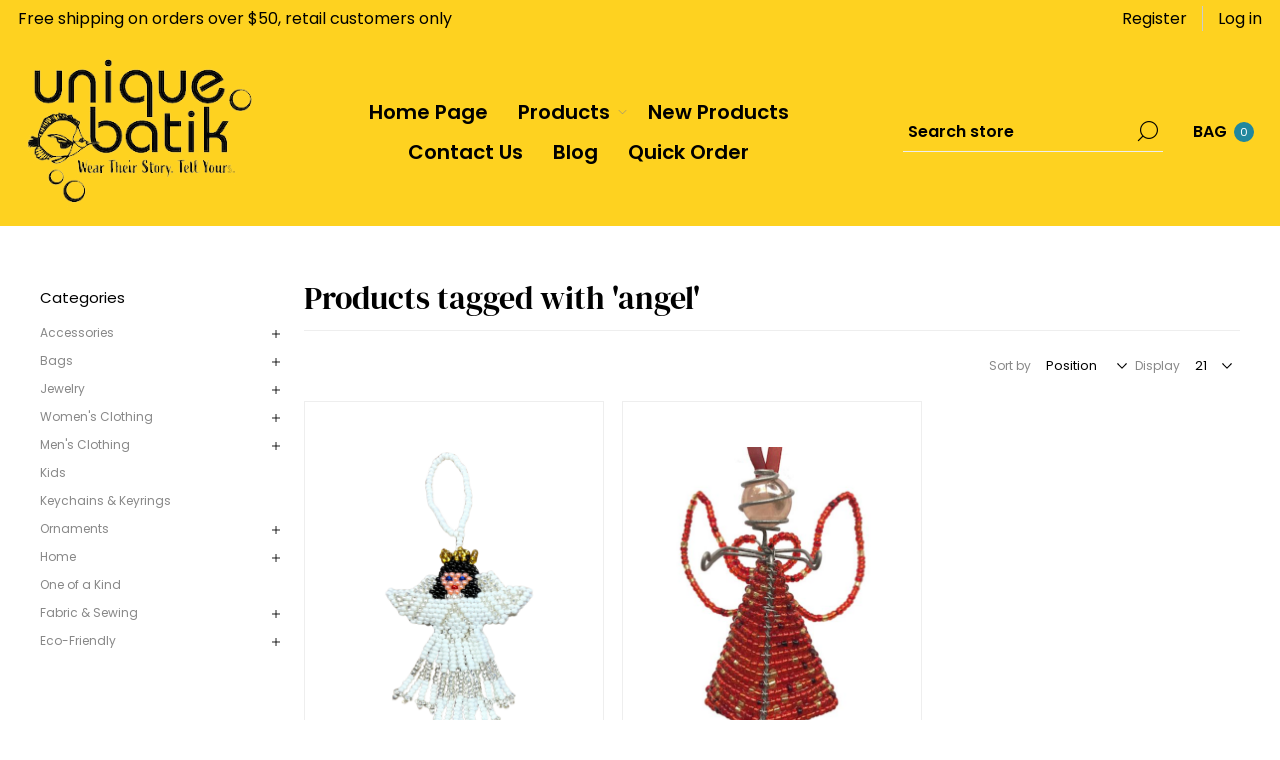

--- FILE ---
content_type: text/html; charset=utf-8
request_url: https://uniquebatik.com/angel-2
body_size: 10005
content:
<!DOCTYPE html><html lang="en" dir="ltr" class="html-product-tag-page"><head><title>Unique Batik. Products tagged with &#x27;angel&#x27;</title><meta charset="UTF-8"><meta name="description" content="Fair Trade, Eco Friendly, Hand Made, hand Woven, fairly traded jewelry, fair trade jewelry, Batik, Clothing, fairly traded Accessories, fairly traded Bags, fairly traded handbags,"><meta name="keywords" content="Fair Trade,Eco Friendly,Hand Made,hand Woven,fairly traded jewelry,fair trade jewelry,Batik,Clothing,fairly traded Accessories,fairly traded Bags,fairly traded handbags"><meta name="generator" content="nopCommerce"><meta name="viewport" content="width=device-width, initial-scale=1.0, minimum-scale=1.0, maximum-scale=2.0"><link rel="preload" as="font" href="/Themes/Voyage/Content/fonts/voyage.woff" crossorigin><link rel="stylesheet" href="/css/_1sccukw3ljf4c2eoz_bta.styles_uniquebatik.css?v=mDs4XcqkCZ5IALO4VYVQo27oI_0"><script async src="https://www.googletagmanager.com/gtag/js?id=G-FWE9MMPD8Q" type="e68ae05a231307028d873d34-text/javascript"></script><script type="e68ae05a231307028d873d34-text/javascript">function gtag(){dataLayer.push(arguments)}window.dataLayer=window.dataLayer||[];gtag("js",new Date);gtag("config","G-FWE9MMPD8Q")</script><link rel="canonical" href="https://uniquebatik.com/angel-2"><body class="products-by-tag-page-body not-logged-in"><noscript><iframe src="https://www.googletagmanager.com/ns.html?id=GTM-PHJBSXC" height="0" width="0" style="display:none;visibility:hidden"></iframe></noscript><input name="__RequestVerificationToken" type="hidden" value="CfDJ8OVxvySXd-9OihXDfNbGeJSjpaL-o-Wv4XUEfjGI9QVsQBO7BhfmS7GXrws79dIlEdFwA5W_y60d8ShRB4dvuks-zUgAQFYAtBa1MTukRzHtmAmtDbrzZZ7HToT_gYX9gOmFlqWXBUJDjPGMoEiMSd8"><div class="ajax-loading-block-window" style="display:none"></div><div id="dialog-notifications-success" title="Notification" style="display:none"></div><div id="dialog-notifications-error" title="Error" style="display:none"></div><div id="dialog-notifications-warning" title="Warning" style="display:none"></div><div id="bar-notification" class="bar-notification-container" data-close="Close"></div><div class="master-wrapper-page three-products"><div class="header"><div class="header-upper"><div class="header-text-wrapper middle"><span>Free shipping on orders over $50, retail customers only</span></div><div class="header-text-wrapper middle"><div class="topic-block"><div class="wrapper"><div class="topic-block-body"></div></div></div></div><div class="header-links-wrapper last"><div class="header-links nav-panel"><div class="close-button close-links"><span>Close</span></div><ul><li><a href="/register?returnUrl=%2Fangel-2" class="ico-register">Register</a><li><a href="/login?returnUrl=%2Fangel-2" class="ico-login">Log in</a><li class="hidden"><a href="/cart" class="ico-cart"> <span class="cart-label">MY BAG</span> </a></ul></div></div></div><div class="header-lower"><div class="header-logo desktop"><a href="/" class="logo"> <img alt="Unique Batik" src="https://uniquebatik.com/images/thumbs/0026827_logo_2.png"></a></div><div class="header-menu nav-panel"><div class="close-button close-menu"><span>Close</span></div><ul class="mega-menu" data-isrtlenabled="false" data-enableclickfordropdown="false"><li><a href="/" title="Home Page"><span> Home Page</span></a><li class="has-sublist with-dropdown-in-grid"><span class="with-subcategories single-item-categories labelfornextplusbutton">Products</span><div class="dropdown categories fullWidth boxes-4"><div class="row-wrapper"><div class="row"><div class="box"><div class="picture-title-wrap"><div class="title"><a href="/fair-trade-accessories" title="Accessories"><span>Accessories</span></a></div><div class="picture"><a href="/fair-trade-accessories" aria-label="Show products in category Accessories"> <img class="lazy" alt="Picture for category Accessories" src="[data-uri]" data-original="https://uniquebatik.com/images/thumbs/0040395_accessories_290.png"> </a></div></div><ul class="subcategories"><li class="subcategory-item"><a href="/fair-trade-accessories-headgear" title="Headgear"><span>Headgear</span></a><li class="subcategory-item"><a href="/fair-trade-accessories-scarves" title="Scarves"><span>Scarves</span></a><li class="subcategory-item"><a href="/fair-trade-accessories-belts-and-sashes" title="Belts &amp; Sashes"><span>Belts &amp; Sashes</span></a><li class="subcategory-item"><a href="/unique-batik-fair-trade-fun-accessories-helpful-holders" title="Chains &amp; Holders"><span>Chains &amp; Holders</span></a><li class="subcategory-item"><a href="/fair-trade-accessories-footwear" title="Footwear"><span>Footwear</span></a><li class="subcategory-item"><a href="/fair-trade-accessories-pet-products" title="Pet Products"><span>Pet Products</span></a></ul></div><div class="box"><div class="picture-title-wrap"><div class="title"><a href="/fair-trade-bags" title="Bags"><span>Bags</span></a></div><div class="picture"><a href="/fair-trade-bags" aria-label="Show products in category Bags"> <img class="lazy" alt="Picture for category Bags" src="[data-uri]" data-original="https://uniquebatik.com/images/thumbs/0041146_bags_290.png"> </a></div></div><ul class="subcategories"><li class="subcategory-item"><a href="/fair-trade-secret-size-bags-1" title="Secret Size Bags"><span>Secret Size Bags</span></a><li class="subcategory-item"><a href="/fair-trade-small-medium-bags" title="Small/Medium Bags"><span>Small/Medium Bags</span></a><li class="subcategory-item"><a href="/fair-trade-big-bags" title="Big Bags"><span>Big Bags</span></a><li class="subcategory-item"><a href="/fair-trade-bags-woven-plastic-baskets" title="Baskets"><span>Baskets</span></a></ul></div><div class="box"><div class="picture-title-wrap"><div class="title"><a href="/fair-trade-jewelry" title="Jewelry"><span>Jewelry</span></a></div><div class="picture"><a href="/fair-trade-jewelry" aria-label="Show products in category Jewelry"> <img class="lazy" alt="Picture for category Jewelry" src="[data-uri]" data-original="https://uniquebatik.com/images/thumbs/0041142_jewelry_290.png"> </a></div></div><ul class="subcategories"><li class="subcategory-item"><a href="/fair-trade-jewelry-bracelets" title="Bracelets"><span>Bracelets</span></a><li class="subcategory-item"><a href="/fair-trade-jewelry-earrings" title="Earrings"><span>Earrings</span></a><li class="subcategory-item"><a href="/fair-trade-jewelry-necklaces" title="Necklaces"><span>Necklaces</span></a><li class="subcategory-item"><a href="/fair-trade-jewelry-rings" title="Rings"><span>Rings</span></a><li class="subcategory-item"><a href="/fair-trade-jewelry-anklets" title="Anklets"><span>Anklets</span></a><li class="subcategory-item"><a href="/fair-trade-jewelry-pins" title="Pins"><span>Pins</span></a></ul></div><div class="box"><div class="picture-title-wrap"><div class="title"><a href="/fair-trade-womens-clothing" title="Women's Clothing"><span>Women&#x27;s Clothing</span></a></div><div class="picture"><a href="/fair-trade-womens-clothing" aria-label="Show products in category Women's Clothing"> <img class="lazy" alt="Picture for category Women's Clothing" src="[data-uri]" data-original="https://uniquebatik.com/images/thumbs/0041150_womens-clothing_290.jpeg"> </a></div></div><ul class="subcategories"><li class="subcategory-item"><a href="/unique-batik-fair-trade-womens-clothing-tops" title="Tops"><span>Tops</span></a><li class="subcategory-item"><a href="/fair-trade-womens-clothing-bottoms" title="Bottoms"><span>Bottoms</span></a><li class="subcategory-item"><a href="/fair-trade-dresses-and-overalls" title="Dresses &amp; Overalls"><span>Dresses &amp; Overalls</span></a></ul></div></div><div class="row"><div class="box"><div class="picture-title-wrap"><div class="title"><a href="/fair-trade-mens-clothing" title="Men's Clothing"><span>Men&#x27;s Clothing</span></a></div><div class="picture"><a href="/fair-trade-mens-clothing" aria-label="Show products in category Men's Clothing"> <img class="lazy" alt="Picture for category Men's Clothing" src="[data-uri]" data-original="https://uniquebatik.com/images/thumbs/0041149_mens-clothing_290.jpeg"> </a></div></div><ul class="subcategories"><li class="subcategory-item"><a href="/fair-trade-mens-clothing-tops" title="Tops"><span>Tops</span></a><li class="subcategory-item"><a href="/fair-trade-mens-clothing-bottoms" title="Bottoms"><span>Bottoms</span></a></ul></div><div class="box"><div class="picture-title-wrap"><div class="title"><a href="/fair-trade-kids" title="Kids"><span>Kids</span></a></div><div class="picture"><a href="/fair-trade-kids" aria-label="Show products in category Kids"> <img class="lazy" alt="Picture for category Kids" src="[data-uri]" data-original="https://uniquebatik.com/images/thumbs/0041148_kids_290.jpeg"> </a></div></div></div><div class="box"><div class="picture-title-wrap"><div class="title"><a href="/keychains-and-keyrings" title="Keychains &amp; Keyrings"><span>Keychains &amp; Keyrings</span></a></div><div class="picture"><a href="/keychains-and-keyrings" aria-label="Show products in category Keychains &amp; Keyrings"> <img class="lazy" alt="Picture for category Keychains &amp; Keyrings" src="[data-uri]" data-original="https://uniquebatik.com/images/thumbs/0041144_keychains-keyrings_290.jpeg"> </a></div></div></div><div class="box"><div class="picture-title-wrap"><div class="title"><a href="/fair-trade-ornaments" title="Ornaments"><span>Ornaments</span></a></div><div class="picture"><a href="/fair-trade-ornaments" aria-label="Show products in category Ornaments"> <img class="lazy" alt="Picture for category Ornaments" src="[data-uri]" data-original="https://uniquebatik.com/images/thumbs/0041143_ornaments_290.png"> </a></div></div><ul class="subcategories"><li class="subcategory-item"><a href="/backpack-decorations" title="Bag Decorations"><span>Bag Decorations</span></a><li class="subcategory-item"><a href="/everyday-decorations" title="Everyday Decorations"><span>Everyday Decorations</span></a><li class="subcategory-item"><a href="/holiday-ornaments" title="Holiday Ornaments"><span>Holiday Ornaments</span></a></ul></div></div><div class="row"><div class="box"><div class="picture-title-wrap"><div class="title"><a href="/fair-trade-home-collection" title="Home"><span>Home</span></a></div><div class="picture"><a href="/fair-trade-home-collection" aria-label="Show products in category Home"> <img class="lazy" alt="Picture for category Home" src="[data-uri]" data-original="https://uniquebatik.com/images/thumbs/0041145_home_290.jpeg"> </a></div></div><ul class="subcategories"><li class="subcategory-item"><a href="/fair-trade-home-decor" title="Decor"><span>Decor</span></a><li class="subcategory-item"><a href="/fair-trade-home-kitchen-and-table" title="Kitchen &amp; Table"><span>Kitchen &amp; Table</span></a><li class="subcategory-item"><a href="/home-fun-stuff" title="Fun Stuff"><span>Fun Stuff</span></a></ul></div><div class="box"><div class="picture-title-wrap"><div class="title"><a href="/fair-trade-one-of-a-kind-items" title="One of a Kind"><span>One of a Kind</span></a></div><div class="picture"><a href="/fair-trade-one-of-a-kind-items" aria-label="Show products in category One of a Kind"> <img class="lazy" alt="Picture for category One of a Kind" src="[data-uri]" data-original="https://uniquebatik.com/images/thumbs/0041147_one-of-a-kind_290.jpeg"> </a></div></div></div><div class="box"><div class="picture-title-wrap"><div class="title"><a href="/fair-trade-fabric-and-sewing" title="Fabric &amp; Sewing"><span>Fabric &amp; Sewing</span></a></div><div class="picture"><a href="/fair-trade-fabric-and-sewing" aria-label="Show products in category Fabric &amp; Sewing"> <img class="lazy" alt="Picture for category Fabric &amp; Sewing" src="[data-uri]" data-original="https://uniquebatik.com/images/thumbs/0040907_fabric-sewing_290.png"> </a></div></div><ul class="subcategories"><li class="subcategory-item"><a href="/fair-trade-do-it-yourself-buttons" title="Buttons"><span>Buttons</span></a><li class="subcategory-item"><a href="/fair-trade-do-it-yourself-fabric" title="Fabric"><span>Fabric</span></a></ul></div><div class="empty-box"></div></div></div></div><li><a href="/newproducts" title="New Products"><span> New Products</span></a><li><a href="/contactus" title="Contact Us"><span> Contact Us</span></a><li><a href="/blog" title="Blog"><span> Blog</span></a><li class="quickorder-icon"><a href="/quickorder" title="Quick Order"><span> Quick Order</span></a></ul><div class="menu-title"><span>Menu</span></div><ul class="mega-menu-responsive"><li><a href="/" title="Home Page"><span> Home Page</span></a><li class="has-sublist"><span class="with-subcategories single-item-categories labelfornextplusbutton">Products</span><div class="plus-button"></div><div class="sublist-wrap"><ul class="sublist"><li class="back-button"><span>Back</span><li class="has-sublist"><a href="/fair-trade-accessories" title="Accessories" class="with-subcategories"><span>Accessories</span></a><div class="plus-button"></div><div class="sublist-wrap"><ul class="sublist"><li class="back-button"><span>Back</span><li class="has-sublist"><a href="/fair-trade-accessories-headgear" title="Headgear" class="with-subcategories"><span>Headgear</span></a><div class="plus-button"></div><div class="sublist-wrap"><ul class="sublist"><li class="back-button"><span>Back</span><li><a class="lastLevelCategory" href="/fair-trade-headgear-hair-accessories" title="Hair Accessories"><span>Hair Accessories</span></a><li><a class="lastLevelCategory" href="/fair-trade-accessories-headgear-hats" title="Hats"><span>Hats</span></a><li><a class="lastLevelCategory" href="/fair-trade-headgear-headwraps" title="Headwraps"><span>Headwraps</span></a></ul></div><li><a class="lastLevelCategory" href="/fair-trade-accessories-scarves" title="Scarves"><span>Scarves</span></a><li><a class="lastLevelCategory" href="/fair-trade-accessories-belts-and-sashes" title="Belts &amp; Sashes"><span>Belts &amp; Sashes</span></a><li><a class="lastLevelCategory" href="/unique-batik-fair-trade-fun-accessories-helpful-holders" title="Chains &amp; Holders"><span>Chains &amp; Holders</span></a><li><a class="lastLevelCategory" href="/fair-trade-accessories-footwear" title="Footwear"><span>Footwear</span></a><li><a class="lastLevelCategory" href="/fair-trade-accessories-pet-products" title="Pet Products"><span>Pet Products</span></a></ul></div><li class="has-sublist"><a href="/fair-trade-bags" title="Bags" class="with-subcategories"><span>Bags</span></a><div class="plus-button"></div><div class="sublist-wrap"><ul class="sublist"><li class="back-button"><span>Back</span><li class="has-sublist"><a href="/fair-trade-secret-size-bags-1" title="Secret Size Bags" class="with-subcategories"><span>Secret Size Bags</span></a><div class="plus-button"></div><div class="sublist-wrap"><ul class="sublist"><li class="back-button"><span>Back</span><li><a class="lastLevelCategory" href="/fair-trade-secret-size-bags-beaded" title="Beaded Bags"><span>Beaded Bags</span></a><li><a class="lastLevelCategory" href="/fair-trade-secret-size-bags-coin-purses" title="Coin Purses"><span>Coin Purses</span></a><li><a class="lastLevelCategory" href="/gift-bags" title="Gift Bags"><span>Gift Bags</span></a><li><a class="lastLevelCategory" href="/fair-trade-secret-size-bags-leather" title="Leather"><span>Leather</span></a><li><a class="lastLevelCategory" href="/fair-trade-bags-secret-size-bags-pouches" title="Pouches"><span>Pouches</span></a><li><a class="lastLevelCategory" href="/fair-trade-secret-size-bags-repurposed" title="Repurposed"><span>Repurposed</span></a><li><a class="lastLevelCategory" href="/fair-trade-secret-size-bags-wallets" title="Wallets"><span>Wallets</span></a></ul></div><li class="has-sublist"><a href="/fair-trade-small-medium-bags" title="Small/Medium Bags" class="with-subcategories"><span>Small/Medium Bags</span></a><div class="plus-button"></div><div class="sublist-wrap"><ul class="sublist"><li class="back-button"><span>Back</span><li><a class="lastLevelCategory" href="/fair-trade-small-medium-batik-bags" title="Batik Bags"><span>Batik Bags</span></a><li><a class="lastLevelCategory" href="/fair-trade-small-medium-bucket-bags" title="Bucket Bags"><span>Bucket Bags</span></a><li><a class="lastLevelCategory" href="/fair-trade-small-medium-crossbody-bags" title="Crossbody Bags"><span>Crossbody Bags</span></a><li><a class="lastLevelCategory" href="/fair-trade-small-medium-bags-fanny-packs" title="Fanny Packs"><span>Fanny Packs</span></a><li><a class="lastLevelCategory" href="/fair-trade-small-medium-bags-flaps" title="Flaps"><span>Flaps</span></a><li><a class="lastLevelCategory" href="/fair-trade-small-medium-leather-bags" title="Leather"><span>Leather</span></a><li><a class="lastLevelCategory" href="/fair-trade-bags-mini-backpacks" title="Mini Backpacks"><span>Mini Backpacks</span></a><li><a class="lastLevelCategory" href="/fair-trade-small-medium-passport-bags" title="Passport Bags"><span>Passport Bags</span></a><li><a class="view-all" href="/fair-trade-small-medium-bags" title="View All"> <span>View All</span> </a></ul></div><li class="has-sublist"><a href="/fair-trade-big-bags" title="Big Bags" class="with-subcategories"><span>Big Bags</span></a><div class="plus-button"></div><div class="sublist-wrap"><ul class="sublist"><li class="back-button"><span>Back</span><li><a class="lastLevelCategory" href="/fair-trade-big-bags-backpacks" title="Backpacks"><span>Backpacks</span></a><li><a class="lastLevelCategory" href="/fair-trade-big-batik-bags" title="Batik Bags"><span>Batik Bags</span></a><li><a class="lastLevelCategory" href="/fair-trade-big-crossbody-bags" title="Crossbody Bags"><span>Crossbody Bags</span></a><li><a class="lastLevelCategory" href="/big-bags-leather" title="Leather"><span>Leather</span></a><li><a class="lastLevelCategory" href="/fair-trade-big-bags-repurposed" title="Repurposed"><span>Repurposed</span></a><li><a class="lastLevelCategory" href="/fair-trade-big-bags-totes" title="Totes"><span>Totes</span></a><li><a class="lastLevelCategory" href="/fair-trade-big-utility-bags" title="Utility"><span>Utility</span></a></ul></div><li><a class="lastLevelCategory" href="/fair-trade-bags-woven-plastic-baskets" title="Baskets"><span>Baskets</span></a></ul></div><li class="has-sublist"><a href="/fair-trade-jewelry" title="Jewelry" class="with-subcategories"><span>Jewelry</span></a><div class="plus-button"></div><div class="sublist-wrap"><ul class="sublist"><li class="back-button"><span>Back</span><li class="has-sublist"><a href="/fair-trade-jewelry-bracelets" title="Bracelets" class="with-subcategories"><span>Bracelets</span></a><div class="plus-button"></div><div class="sublist-wrap"><ul class="sublist"><li class="back-button"><span>Back</span><li><a class="lastLevelCategory" href="/fair-trade-bracelets-bangles" title="Bangles"><span>Bangles</span></a><li><a class="lastLevelCategory" href="/fair-trade-beaded-bracelets" title="Beaded"><span>Beaded</span></a><li><a class="lastLevelCategory" href="/fair-trade-bracelets-cuffs" title="Cuffs"><span>Cuffs</span></a><li><a class="lastLevelCategory" href="/fair-trade-jewelry-friendship-bracelets" title="Friendship"><span>Friendship</span></a><li><a class="lastLevelCategory" href="/fair-trade-bracelets-knotted-cord" title="Knotted Cord"><span>Knotted Cord</span></a><li><a class="lastLevelCategory" href="/fair-trade-leather-and-suede-bracelets" title="Leather &amp; Suede"><span>Leather &amp; Suede</span></a><li><a class="lastLevelCategory" href="/fair-trade-bracelets-macrame" title="Macrame"><span>Macrame</span></a><li><a class="lastLevelCategory" href="/fair-trade-bracelets-magnetic-clasp" title="Magnetic Clasp"><span>Magnetic Clasp</span></a><li><a class="view-all" href="/fair-trade-jewelry-bracelets" title="View All"> <span>View All</span> </a></ul></div><li class="has-sublist"><a href="/fair-trade-jewelry-earrings" title="Earrings" class="with-subcategories"><span>Earrings</span></a><div class="plus-button"></div><div class="sublist-wrap"><ul class="sublist"><li class="back-button"><span>Back</span><li><a class="lastLevelCategory" href="/fair-trade-jewelry-beaded-earrings" title="Beaded"><span>Beaded</span></a><li><a class="lastLevelCategory" href="/fair-trade-jewelry-fused-glass-earrings" title="Fused Glass"><span>Fused Glass</span></a><li><a class="lastLevelCategory" href="/fair-trade-jewelry-metal-earrings" title="Metal"><span>Metal</span></a><li><a class="lastLevelCategory" href="/fair-trade-jewelry-stud-earrings" title="Stud"><span>Stud</span></a><li><a class="lastLevelCategory" href="/fair-trade-jewelry-dangle-earrings" title="Dangle"><span>Dangle</span></a><li><a class="lastLevelCategory" href="/fair-trade-jewelry-long-earrings" title="Long"><span>Long</span></a><li><a class="lastLevelCategory" href="/fair-trade-jewelry-hoop-earrings" title="Hoops"><span>Hoops</span></a><li><a class="lastLevelCategory" href="/fair-trade-jewelry-novelty-earrings" title="Novelty"><span>Novelty</span></a></ul></div><li class="has-sublist"><a href="/fair-trade-jewelry-necklaces" title="Necklaces" class="with-subcategories"><span>Necklaces</span></a><div class="plus-button"></div><div class="sublist-wrap"><ul class="sublist"><li class="back-button"><span>Back</span><li><a class="lastLevelCategory" href="/fair-trade-jewelry-necklaces-chokers" title="Chokers"><span>Chokers</span></a><li><a class="lastLevelCategory" href="/fair-trade-necklaces-glass-bead" title="Glass Bead"><span>Glass Bead</span></a><li><a class="lastLevelCategory" href="/fair-trade-necklaces-pendants" title="Pendants"><span>Pendants</span></a><li><a class="lastLevelCategory" href="/fair-trade-jewelry-long-necklaces" title="Long"><span>Long</span></a><li><a class="lastLevelCategory" href="/fair-trade-jewelry-short-necklaces" title="Short"><span>Short</span></a><li><a class="lastLevelCategory" href="/fair-trade-necklaces-single-strands" title="Single Strands"><span>Single Strands</span></a><li><a class="lastLevelCategory" href="/fair-trade-necklaces-multiple-strands" title="Multiple Strands"><span>Multiple Strands</span></a></ul></div><li class="has-sublist"><a href="/fair-trade-jewelry-rings" title="Rings" class="with-subcategories"><span>Rings</span></a><div class="plus-button"></div><div class="sublist-wrap"><ul class="sublist"><li class="back-button"><span>Back</span><li><a class="lastLevelCategory" href="/fair-trade-jewelry-adjustable-rings" title="Adjustable"><span>Adjustable</span></a><li><a class="lastLevelCategory" href="/fair-trade-jewelry-beaded-rings" title="Beaded"><span>Beaded</span></a><li><a class="lastLevelCategory" href="/fair-trade-jewelry-metal-rings" title="Metal"><span>Metal</span></a></ul></div><li><a class="lastLevelCategory" href="/fair-trade-jewelry-anklets" title="Anklets"><span>Anklets</span></a><li><a class="lastLevelCategory" href="/fair-trade-jewelry-pins" title="Pins"><span>Pins</span></a></ul></div><li class="has-sublist"><a href="/fair-trade-womens-clothing" title="Women's Clothing" class="with-subcategories"><span>Women&#x27;s Clothing</span></a><div class="plus-button"></div><div class="sublist-wrap"><ul class="sublist"><li class="back-button"><span>Back</span><li class="has-sublist"><a href="/unique-batik-fair-trade-womens-clothing-tops" title="Tops" class="with-subcategories"><span>Tops</span></a><div class="plus-button"></div><div class="sublist-wrap"><ul class="sublist"><li class="back-button"><span>Back</span><li><a class="lastLevelCategory" href="/fair-trade-womens-clothing-sleeveless-tops" title="Sleeveless"><span>Sleeveless</span></a><li><a class="lastLevelCategory" href="/fair-trade-womens-clothing-short-sleeves" title="Short Sleeves"><span>Short Sleeves</span></a><li><a class="lastLevelCategory" href="/fair-trade-womens-tops-three-quarter-sleeves" title="Three-Quarter Sleeves"><span>Three-Quarter Sleeves</span></a><li><a class="lastLevelCategory" href="/fair-trade-womens-clothing-long-sleeves" title="Long Sleeves"><span>Long Sleeves</span></a><li><a class="lastLevelCategory" href="/fair-trade-womens-clothing-t-shirts-tank-tops" title="T-Shirts &amp; Tank Tops"><span>T-Shirts &amp; Tank Tops</span></a><li><a class="lastLevelCategory" href="/fair-trade-womens-clothing-tunics" title="Tunics"><span>Tunics</span></a><li><a class="lastLevelCategory" href="/fair-trade-jackets-and-coats" title="Outerwear"><span>Outerwear</span></a><li><a class="lastLevelCategory" href="/fair-trade-womens-clothing-cotton-tops" title="Cotton"><span>Cotton</span></a><li><a class="view-all" href="/unique-batik-fair-trade-womens-clothing-tops" title="View All"> <span>View All</span> </a></ul></div><li class="has-sublist"><a href="/fair-trade-womens-clothing-bottoms" title="Bottoms" class="with-subcategories"><span>Bottoms</span></a><div class="plus-button"></div><div class="sublist-wrap"><ul class="sublist"><li class="back-button"><span>Back</span><li><a class="lastLevelCategory" href="/fair-trade-womens-clothing-skirts" title="Skirts"><span>Skirts</span></a><li><a class="lastLevelCategory" href="/fair-trade-womens-clothing-shorts" title="Shorts"><span>Shorts</span></a><li><a class="lastLevelCategory" href="/fair-trade-womens-clothing-pants" title="Pants"><span>Pants</span></a><li><a class="lastLevelCategory" href="/fair-trade-womens-clothing-overalls" title="Overalls"><span>Overalls</span></a><li><a class="lastLevelCategory" href="/fair-trade-womens-clothing-cotton-bottoms" title="Cotton"><span>Cotton</span></a><li><a class="lastLevelCategory" href="/fair-trade-womens-clothing-bottoms-tie-dye" title="Tie Dye"><span>Tie Dye</span></a></ul></div><li class="has-sublist"><a href="/fair-trade-dresses-and-overalls" title="Dresses &amp; Overalls" class="with-subcategories"><span>Dresses &amp; Overalls</span></a><div class="plus-button"></div><div class="sublist-wrap"><ul class="sublist"><li class="back-button"><span>Back</span><li><a class="lastLevelCategory" href="/fair-trade-sleeveless-dresses" title="Sleeveless"><span>Sleeveless</span></a><li><a class="lastLevelCategory" href="/fair-trade-dresses-short-sleeves" title="Short Sleeves"><span>Short Sleeves</span></a><li><a class="lastLevelCategory" href="/fair-trade-dresses-long-sleeves" title="Long Sleeves"><span>Long Sleeves</span></a><li><a class="lastLevelCategory" href="/fair-trade-cotton-dresses-and-overalls" title="Cotton"><span>Cotton</span></a><li><a class="lastLevelCategory" href="/fair-trade-dresses-tie-dye" title="Tie Dye"><span>Tie Dye</span></a></ul></div></ul></div><li class="has-sublist"><a href="/fair-trade-mens-clothing" title="Men's Clothing" class="with-subcategories"><span>Men&#x27;s Clothing</span></a><div class="plus-button"></div><div class="sublist-wrap"><ul class="sublist"><li class="back-button"><span>Back</span><li class="has-sublist"><a href="/fair-trade-mens-clothing-tops" title="Tops" class="with-subcategories"><span>Tops</span></a><div class="plus-button"></div><div class="sublist-wrap"><ul class="sublist"><li class="back-button"><span>Back</span><li><a class="lastLevelCategory" href="/fair-trade-mens-clothing-t-shirts" title="T-Shirts"><span>T-Shirts</span></a><li><a class="lastLevelCategory" href="/fair-trade-mens-clothing-short-sleeves" title="Short Sleeves"><span>Short Sleeves</span></a><li><a class="lastLevelCategory" href="/fair-trade-mens-clothing-long-sleeves" title="Long Sleeves"><span>Long Sleeves</span></a><li><a class="lastLevelCategory" href="/fair-trade-mens-clothing-jackets" title="Jackets"><span>Jackets</span></a><li><a class="lastLevelCategory" href="/fair-trade-mens-clothing-cotton-tops" title="Cotton"><span>Cotton</span></a></ul></div><li class="has-sublist"><a href="/fair-trade-mens-clothing-bottoms" title="Bottoms" class="with-subcategories"><span>Bottoms</span></a><div class="plus-button"></div><div class="sublist-wrap"><ul class="sublist"><li class="back-button"><span>Back</span><li><a class="lastLevelCategory" href="/fair-trade-mens-clothing-shorts" title="Shorts"><span>Shorts</span></a><li><a class="lastLevelCategory" href="/fair-trade-mens-clothing-pants" title="Pants"><span>Pants</span></a><li><a class="lastLevelCategory" href="/fair-trade-mens-clothing-cotton-bottoms" title="Cotton"><span>Cotton</span></a></ul></div></ul></div><li><a class="lastLevelCategory" href="/fair-trade-kids" title="Kids"><span>Kids</span></a><li><a class="lastLevelCategory" href="/keychains-and-keyrings" title="Keychains &amp; Keyrings"><span>Keychains &amp; Keyrings</span></a><li class="has-sublist"><a href="/fair-trade-ornaments" title="Ornaments" class="with-subcategories"><span>Ornaments</span></a><div class="plus-button"></div><div class="sublist-wrap"><ul class="sublist"><li class="back-button"><span>Back</span><li><a class="lastLevelCategory" href="/backpack-decorations" title="Bag Decorations"><span>Bag Decorations</span></a><li><a class="lastLevelCategory" href="/everyday-decorations" title="Everyday Decorations"><span>Everyday Decorations</span></a><li><a class="lastLevelCategory" href="/holiday-ornaments" title="Holiday Ornaments"><span>Holiday Ornaments</span></a></ul></div><li class="has-sublist"><a href="/fair-trade-home-collection" title="Home" class="with-subcategories"><span>Home</span></a><div class="plus-button"></div><div class="sublist-wrap"><ul class="sublist"><li class="back-button"><span>Back</span><li class="has-sublist"><a href="/fair-trade-home-decor" title="Decor" class="with-subcategories"><span>Decor</span></a><div class="plus-button"></div><div class="sublist-wrap"><ul class="sublist"><li class="back-button"><span>Back</span><li><a class="lastLevelCategory" href="/fair-trade-accessories-fun-stuff-beaded-animals" title="Beaded Animals"><span>Beaded Animals</span></a><li><a class="lastLevelCategory" href="/home-decor-ceramics" title="Ceramics"><span>Ceramics</span></a><li><a class="lastLevelCategory" href="/home-decor-dream-catchers" title="Dream Catchers"><span>Dream Catchers</span></a><li><a class="lastLevelCategory" href="/home-decor-brass-hooks" title="Hooks &amp; Holders"><span>Hooks &amp; Holders</span></a><li><a class="lastLevelCategory" href="/home-decor-ornaments" title="Ornaments"><span>Ornaments</span></a><li><a class="lastLevelCategory" href="/home-decor-pillows-pillowcases" title="Pillows &amp; Pillowcases"><span>Pillows &amp; Pillowcases</span></a><li><a class="lastLevelCategory" href="/home-decor-quilts" title="Quilts"><span>Quilts</span></a><li><a class="lastLevelCategory" href="/home-decor-wallhangings-table-runners" title="Wallhangings/Table Runners"><span>Wallhangings/Table Runners</span></a></ul></div><li><a class="lastLevelCategory" href="/fair-trade-home-kitchen-and-table" title="Kitchen &amp; Table"><span>Kitchen &amp; Table</span></a><li><a class="lastLevelCategory" href="/home-fun-stuff" title="Fun Stuff"><span>Fun Stuff</span></a></ul></div><li><a class="lastLevelCategory" href="/fair-trade-one-of-a-kind-items" title="One of a Kind"><span>One of a Kind</span></a><li class="has-sublist"><a href="/fair-trade-fabric-and-sewing" title="Fabric &amp; Sewing" class="with-subcategories"><span>Fabric &amp; Sewing</span></a><div class="plus-button"></div><div class="sublist-wrap"><ul class="sublist"><li class="back-button"><span>Back</span><li><a class="lastLevelCategory" href="/fair-trade-do-it-yourself-buttons" title="Buttons"><span>Buttons</span></a><li><a class="lastLevelCategory" href="/fair-trade-do-it-yourself-fabric" title="Fabric"><span>Fabric</span></a></ul></div></ul></div><li><a href="/newproducts" title="New Products"><span> New Products</span></a><li><a href="/contactus" title="Contact Us"><span> Contact Us</span></a><li><a href="/blog" title="Blog"><span> Blog</span></a><li class="quickorder-icon"><a href="/quickorder" title="Quick Order"><span> Quick Order</span></a></ul></div><div class="search-cart-wrapper"><div class="search-box store-search-box nav-panel"><div class="close-button close-search"><span>Close</span></div><form method="get" id="small-search-box-form" action="/search"><input type="text" class="search-box-text" id="small-searchterms" autocomplete="off" name="q" placeholder="Search store" aria-label="Search store"> <span id="search-loading" class="k-i-loading" style="display:none"></span> <button type="submit" class="button-1 search-box-button">Search</button></form><style>.k-i-loading{background-image:none!important;position:absolute;right:25px;top:0;border-radius:50%;width:24px;height:24px;margin:8px;border:3px solid #fff;border-top-color:#fff;border-right-color:#fff;border-bottom-color:#fff;border-left-color:#fff;border-top-color:#fff;border-right-color:#fff;border-bottom-color:#fff;border-left-color:#fff;border-color:#275e6a transparent;-webkit-animation:rotate 1s normal linear infinite;animation:rotate .8s normal linear infinite;pointer-events:none;z-index:2}@media(max-width:1000px){.k-i-loading{right:50px;top:8px}}@keyframes rotate{0%{-webkit-transform:rotate3d(0,0,1,0deg);transform:rotate3d(0,0,1,0deg)}25%{-webkit-transform:rotate3d(0,0,1,90deg);transform:rotate3d(0,0,1,90deg)}50%{-webkit-transform:rotate3d(0,0,1,180deg);transform:rotate3d(0,0,1,180deg)}75%{-webkit-transform:rotate3d(0,0,1,270deg);transform:rotate3d(0,0,1,270deg)}100%{-webkit-transform:rotate3d(0,0,1,360deg);transform:rotate3d(0,0,1,360deg)}}</style></div><div class="flyout-cart-wrapper cart-wrap" id="flyout-cart" data-removeitemfromcarturl="/VoyageTheme/RemoveItemFromCart" data-flyoutcarturl="/VoyageTheme/FlyoutShoppingCart"><div id="topcartlink" class="cart-link"><a href="/cart" class="ico-cart"> <span class="cart-label">Bag</span> <span class="cart-qty">0</span> </a></div><div class="flyout-cart-dropdown"><div class="mini-shopping-cart"><div class="no-data">You have no items in your shopping cart.</div></div></div></div></div></div></div><div class="overlayOffCanvas"></div><div class="responsive-nav-wrapper"><div class="button menu-button"><span class="txt">Menu</span></div><div class="button personal-button"><span class="txt">Personal menu</span></div><div class="header-logo mobile"><a href="/" class="logo"> <img alt="Unique Batik" src="https://uniquebatik.com/images/thumbs/0026827_logo_2.png"></a></div><div id="search-button-mobile" class="button search-button"><span class="txt">Search</span></div><div class="button cart-button"><a class="txt" href="/cart"> <span class="cart-qty">0</span> </a></div></div><div class="master-wrapper-content"><div class="ajaxCartInfo" data-getajaxcartbuttonurl="/NopAjaxCart/GetAjaxCartButtonsAjax" data-productpageaddtocartbuttonselector=".add-to-cart-button" data-productboxaddtocartbuttonselector=".product-box-add-to-cart-button" data-productboxproductitemelementselector=".product-item" data-usenopnotification="False" data-nopnotificationcartresource="The product has been added to your &lt;a href=&#34;/cart&#34;>shopping cart&lt;/a>" data-nopnotificationwishlistresource="The product has been added to your &lt;a href=&#34;/wishlist&#34;>wishlist&lt;/a>" data-enableonproductpage="True" data-enableoncatalogpages="True" data-minishoppingcartquatityformattingresource="	{0}" data-miniwishlistquatityformattingresource="	{0}" data-addtowishlistbuttonselector=".add-to-wishlist-button"></div><input id="addProductVariantToCartUrl" name="addProductVariantToCartUrl" type="hidden" value="/AddProductFromProductDetailsPageToCartAjax"> <input id="addProductToCartUrl" name="addProductToCartUrl" type="hidden" value="/AddProductToCartAjax"> <input id="miniShoppingCartUrl" name="miniShoppingCartUrl" type="hidden" value="/MiniShoppingCart"> <input id="flyoutShoppingCartUrl" name="flyoutShoppingCartUrl" type="hidden" value="/NopAjaxCartFlyoutShoppingCart"> <input id="checkProductAttributesUrl" name="checkProductAttributesUrl" type="hidden" value="/CheckIfProductOrItsAssociatedProductsHasAttributes"> <input id="getMiniProductDetailsViewUrl" name="getMiniProductDetailsViewUrl" type="hidden" value="/GetMiniProductDetailsView"> <input id="flyoutShoppingCartPanelSelector" name="flyoutShoppingCartPanelSelector" type="hidden" value="#flyout-cart"> <input id="shoppingCartMenuLinkSelector" name="shoppingCartMenuLinkSelector" type="hidden" value=".cart-qty"> <input id="wishlistMenuLinkSelector" name="wishlistMenuLinkSelector" type="hidden" value=".wishlist-qty"><div id="product-ribbon-info" data-productid="0" data-productboxselector=".product-item, .item-holder" data-productboxpicturecontainerselector=".picture, .item-picture" data-productpagepicturesparentcontainerselector=".product-essential" data-productpagebugpicturecontainerselector=".picture" data-retrieveproductribbonsurl="/RetrieveProductRibbons"></div><div class="quickViewData" data-productselector=".product-item" data-productselectorchild=".buttons .wrapper" data-retrievequickviewurl="/quickviewdata" data-quickviewbuttontext="Quick View" data-quickviewbuttontitle="Quick View" data-isquickviewpopupdraggable="True" data-enablequickviewpopupoverlay="True" data-accordionpanelsheightstyle="content" data-getquickviewbuttonroute="/getquickviewbutton"></div><div id="color-squares-info" data-retrieve-color-squares-url="/VoyageTheme/RetrieveColorSquares" data-product-attribute-change-url="/ShoppingCart/ProductDetails_AttributeChange" data-productbox-selector=".product-item" data-productbox-container-selector=".attribute-squares-wrapper" data-productbox-price-selector=".prices .actual-price"></div><div class="master-column-wrapper"><div class="side-2"><div class="block block-category-navigation"><div class="title"><strong>Categories</strong></div><div class="listbox"><ul class="list"><li><a href="/fair-trade-accessories">Accessories </a><ul class="sublist"><li><a href="/fair-trade-accessories-headgear">Headgear </a><ul class="sublist"><li><a href="/fair-trade-headgear-hair-accessories">Hair Accessories </a><li><a href="/fair-trade-accessories-headgear-hats">Hats </a><li><a href="/fair-trade-headgear-headwraps">Headwraps </a></ul><li><a href="/fair-trade-accessories-scarves">Scarves </a><li><a href="/fair-trade-accessories-belts-and-sashes">Belts &amp; Sashes </a><li><a href="/unique-batik-fair-trade-fun-accessories-helpful-holders">Chains &amp; Holders </a><li><a href="/fair-trade-accessories-footwear">Footwear </a><li><a href="/fair-trade-accessories-pet-products">Pet Products </a></ul><li><a href="/fair-trade-bags">Bags </a><ul class="sublist"><li><a href="/fair-trade-secret-size-bags-1">Secret Size Bags </a><ul class="sublist"><li><a href="/fair-trade-secret-size-bags-beaded">Beaded Bags </a><li><a href="/fair-trade-secret-size-bags-coin-purses">Coin Purses </a><li><a href="/gift-bags">Gift Bags </a><li><a href="/fair-trade-secret-size-bags-leather">Leather </a><li><a href="/fair-trade-bags-secret-size-bags-pouches">Pouches </a><li><a href="/fair-trade-secret-size-bags-repurposed">Repurposed </a><li><a href="/fair-trade-secret-size-bags-wallets">Wallets </a></ul><li><a href="/fair-trade-small-medium-bags">Small/Medium Bags </a><ul class="sublist"><li><a href="/fair-trade-small-medium-batik-bags">Batik Bags </a><li><a href="/fair-trade-small-medium-bucket-bags">Bucket Bags </a><li><a href="/fair-trade-small-medium-crossbody-bags">Crossbody Bags </a><li><a href="/fair-trade-small-medium-bags-fanny-packs">Fanny Packs </a><li><a href="/fair-trade-small-medium-bags-flaps">Flaps </a><li><a href="/fair-trade-small-medium-leather-bags">Leather </a><li><a href="/fair-trade-bags-mini-backpacks">Mini Backpacks </a><li><a href="/fair-trade-small-medium-passport-bags">Passport Bags </a><li><a href="/fair-trade-repurposed-small-medium-bags">Repurposed </a><li><a href="/small-medium-utility-bags">Utility Bags </a></ul><li><a href="/fair-trade-big-bags">Big Bags </a><ul class="sublist"><li><a href="/fair-trade-big-bags-backpacks">Backpacks </a><li><a href="/fair-trade-big-batik-bags">Batik Bags </a><li><a href="/fair-trade-big-crossbody-bags">Crossbody Bags </a><li><a href="/big-bags-leather">Leather </a><li><a href="/fair-trade-big-bags-repurposed">Repurposed </a><li><a href="/fair-trade-big-bags-totes">Totes </a><li><a href="/fair-trade-big-utility-bags">Utility </a></ul><li><a href="/fair-trade-bags-woven-plastic-baskets">Baskets </a></ul><li><a href="/fair-trade-jewelry">Jewelry </a><ul class="sublist"><li><a href="/fair-trade-jewelry-bracelets">Bracelets </a><ul class="sublist"><li><a href="/fair-trade-bracelets-bangles">Bangles </a><li><a href="/fair-trade-beaded-bracelets">Beaded </a><li><a href="/fair-trade-bracelets-cuffs">Cuffs </a><li><a href="/fair-trade-jewelry-friendship-bracelets">Friendship </a><li><a href="/fair-trade-bracelets-knotted-cord">Knotted Cord </a><li><a href="/fair-trade-leather-and-suede-bracelets">Leather &amp; Suede </a><li><a href="/fair-trade-bracelets-macrame">Macrame </a><li><a href="/fair-trade-bracelets-magnetic-clasp">Magnetic Clasp </a><li><a href="/fair-trade-jewelry-slide-on-bracelets">Slide On </a><li><a href="/fair-trade-bracelets-stone">Stone </a><li><a href="/fair-trade-jewelry-wrap-bracelets">Wrap </a></ul><li><a href="/fair-trade-jewelry-earrings">Earrings </a><ul class="sublist"><li><a href="/fair-trade-jewelry-beaded-earrings">Beaded </a><li><a href="/fair-trade-jewelry-fused-glass-earrings">Fused Glass </a><li><a href="/fair-trade-jewelry-metal-earrings">Metal </a><li><a href="/fair-trade-jewelry-stud-earrings">Stud </a><li><a href="/fair-trade-jewelry-dangle-earrings">Dangle </a><li><a href="/fair-trade-jewelry-long-earrings">Long </a><li><a href="/fair-trade-jewelry-hoop-earrings">Hoops </a><li><a href="/fair-trade-jewelry-novelty-earrings">Novelty </a></ul><li><a href="/fair-trade-jewelry-necklaces">Necklaces </a><ul class="sublist"><li><a href="/fair-trade-jewelry-necklaces-chokers">Chokers </a><li><a href="/fair-trade-necklaces-glass-bead">Glass Bead </a><li><a href="/fair-trade-necklaces-pendants">Pendants </a><li><a href="/fair-trade-jewelry-long-necklaces">Long </a><li><a href="/fair-trade-jewelry-short-necklaces">Short </a><li><a href="/fair-trade-necklaces-single-strands">Single Strands </a><li><a href="/fair-trade-necklaces-multiple-strands">Multiple Strands </a></ul><li><a href="/fair-trade-jewelry-rings">Rings </a><ul class="sublist"><li><a href="/fair-trade-jewelry-adjustable-rings">Adjustable </a><li><a href="/fair-trade-jewelry-beaded-rings">Beaded </a><li><a href="/fair-trade-jewelry-metal-rings">Metal </a></ul><li><a href="/fair-trade-jewelry-anklets">Anklets </a><li><a href="/fair-trade-jewelry-pins">Pins </a></ul><li><a href="/fair-trade-womens-clothing">Women&#x27;s Clothing </a><ul class="sublist"><li><a href="/unique-batik-fair-trade-womens-clothing-tops">Tops </a><ul class="sublist"><li><a href="/fair-trade-womens-clothing-sleeveless-tops">Sleeveless </a><li><a href="/fair-trade-womens-clothing-short-sleeves">Short Sleeves </a><li><a href="/fair-trade-womens-tops-three-quarter-sleeves">Three-Quarter Sleeves </a><li><a href="/fair-trade-womens-clothing-long-sleeves">Long Sleeves </a><li><a href="/fair-trade-womens-clothing-t-shirts-tank-tops">T-Shirts &amp; Tank Tops </a><li><a href="/fair-trade-womens-clothing-tunics">Tunics </a><li><a href="/fair-trade-jackets-and-coats">Outerwear </a><li><a href="/fair-trade-womens-clothing-cotton-tops">Cotton </a><li><a href="/fair-trade-womens-clothing-tie-dye-tops">Tie Dye </a></ul><li><a href="/fair-trade-womens-clothing-bottoms">Bottoms </a><ul class="sublist"><li><a href="/fair-trade-womens-clothing-skirts">Skirts </a><li><a href="/fair-trade-womens-clothing-shorts">Shorts </a><li><a href="/fair-trade-womens-clothing-pants">Pants </a><li><a href="/fair-trade-womens-clothing-overalls">Overalls </a><li><a href="/fair-trade-womens-clothing-cotton-bottoms">Cotton </a><li><a href="/fair-trade-womens-clothing-bottoms-tie-dye">Tie Dye </a></ul><li><a href="/fair-trade-dresses-and-overalls">Dresses &amp; Overalls </a><ul class="sublist"><li><a href="/fair-trade-sleeveless-dresses">Sleeveless </a><li><a href="/fair-trade-dresses-short-sleeves">Short Sleeves </a><li><a href="/fair-trade-dresses-long-sleeves">Long Sleeves </a><li><a href="/fair-trade-cotton-dresses-and-overalls">Cotton </a><li><a href="/fair-trade-dresses-tie-dye">Tie Dye </a></ul></ul><li><a href="/fair-trade-mens-clothing">Men&#x27;s Clothing </a><ul class="sublist"><li><a href="/fair-trade-mens-clothing-tops">Tops </a><ul class="sublist"><li><a href="/fair-trade-mens-clothing-t-shirts">T-Shirts </a><li><a href="/fair-trade-mens-clothing-short-sleeves">Short Sleeves </a><li><a href="/fair-trade-mens-clothing-long-sleeves">Long Sleeves </a><li><a href="/fair-trade-mens-clothing-jackets">Jackets </a><li><a href="/fair-trade-mens-clothing-cotton-tops">Cotton </a></ul><li><a href="/fair-trade-mens-clothing-bottoms">Bottoms </a><ul class="sublist"><li><a href="/fair-trade-mens-clothing-shorts">Shorts </a><li><a href="/fair-trade-mens-clothing-pants">Pants </a><li><a href="/fair-trade-mens-clothing-cotton-bottoms">Cotton </a></ul></ul><li><a href="/fair-trade-kids">Kids </a><li><a href="/keychains-and-keyrings">Keychains &amp; Keyrings </a><li><a href="/fair-trade-ornaments">Ornaments </a><ul class="sublist"><li><a href="/backpack-decorations">Bag Decorations </a><li><a href="/everyday-decorations">Everyday Decorations </a><li><a href="/holiday-ornaments">Holiday Ornaments </a></ul><li><a href="/fair-trade-home-collection">Home </a><ul class="sublist"><li><a href="/fair-trade-home-decor">Decor </a><ul class="sublist"><li><a href="/fair-trade-accessories-fun-stuff-beaded-animals">Beaded Animals </a><li><a href="/home-decor-ceramics">Ceramics </a><li><a href="/home-decor-dream-catchers">Dream Catchers </a><li><a href="/home-decor-brass-hooks">Hooks &amp; Holders </a><li><a href="/home-decor-ornaments">Ornaments </a><li><a href="/home-decor-pillows-pillowcases">Pillows &amp; Pillowcases </a><li><a href="/home-decor-quilts">Quilts </a><li><a href="/home-decor-wallhangings-table-runners">Wallhangings/Table Runners </a></ul><li><a href="/fair-trade-home-kitchen-and-table">Kitchen &amp; Table </a><li><a href="/home-fun-stuff">Fun Stuff </a></ul><li><a href="/fair-trade-one-of-a-kind-items">One of a Kind </a><li><a href="/fair-trade-fabric-and-sewing">Fabric &amp; Sewing </a><ul class="sublist"><li><a href="/fair-trade-do-it-yourself-buttons">Buttons </a><li><a href="/fair-trade-do-it-yourself-fabric">Fabric </a></ul><li><a href="/fair-trade-eco-friendly-products">Eco-Friendly </a><ul class="sublist"><li><a href="/fair-trade-eco-friendly-natural-dye">Natural Dye </a><li><a href="/fair-trade-eco-friendly-repurposed">Repurposed </a></ul></ul></div></div></div><div class="center-2"><div class="page product-tag-page"><div class="page-title"><h1>Products tagged with &#x27;angel&#x27;</h1></div><div class="page-body"><div class="product-selectors"><div class="product-sorting"><span>Sort by</span> <select aria-label="Select product sort order" id="products-orderby" name="products-orderby"><option selected value="0">Position<option value="5">Name: A to Z<option value="6">Name: Z to A<option value="10">Price: Low to High<option value="11">Price: High to Low<option value="15">Created on</select></div><div class="product-page-size"><span>Display</span> <select aria-label="Select number of products per page" id="products-pagesize" name="products-pagesize"><option selected value="21">21</select> <span>per page</span></div></div><div class="products-container"><div class="ajax-products-busy"></div><div class="products-wrapper"><div class="product-grid"><div class="item-grid"><div class="item-box"><div class="product-item" data-productid="5133"><div class="picture"><a href="/beaded-holiday-ornament-snow-angel" title="silver accents"> <img src="https://uniquebatik.com/images/thumbs/0040054_beaded-holiday-ornament-snow-angel_600.png" alt="Picture of beaded holiday ornament - snow angel" title="silver accents"> </a><div class="attribute-squares-wrapper color-attributes"></div></div><div class="details"><h2 class="product-title"><a href="/beaded-holiday-ornament-snow-angel">beaded holiday ornament - snow angel</a></h2><div class="product-rating-box" title="0 review(s)"><div class="rating"><div style="width:0%"></div></div></div><div class="description" data-short-description="none"></div><div class="add-info"><div class="prices"><span class="price actual-price">$10.00</span></div><div class="buttons"><button type="button" class="button-2 product-box-add-to-cart-button" onclick="if (!window.__cfRLUnblockHandlers) return false; return AjaxCart.addproducttocart_catalog(&#34;/addproducttocart/catalog/5133/1/1&#34;),!1" data-cf-modified-e68ae05a231307028d873d34-="">Add to cart</button> <span class="wrapper"> <button type="button" class="button-2 add-to-compare-list-button" title="Add to compare list" onclick="if (!window.__cfRLUnblockHandlers) return false; return AjaxCart.addproducttocomparelist(&#34;/compareproducts/add/5133&#34;),!1" data-cf-modified-e68ae05a231307028d873d34-="">Add to compare list</button> </span></div></div></div></div></div><div class="item-box"><div class="product-item" data-productid="5255"><div class="picture"><a href="/angel-beaded-wire-ornament" title="red"> <img src="https://uniquebatik.com/images/thumbs/0027658_angel-beaded-wire-ornament_600.jpeg" alt="Picture of angel beaded wire ornament" title="red"> </a><div class="attribute-squares-wrapper color-attributes"></div></div><div class="details"><h2 class="product-title"><a href="/angel-beaded-wire-ornament">angel beaded wire ornament</a></h2><div class="product-rating-box" title="0 review(s)"><div class="rating"><div style="width:0%"></div></div></div><div class="description" data-short-description="none"></div><div class="add-info"><div class="prices"><span class="price actual-price">$18.00</span></div><div class="buttons"><button type="button" class="button-2 product-box-add-to-cart-button" onclick="if (!window.__cfRLUnblockHandlers) return false; return AjaxCart.addproducttocart_catalog(&#34;/addproducttocart/catalog/5255/1/1&#34;),!1" data-cf-modified-e68ae05a231307028d873d34-="">Add to cart</button> <span class="wrapper"> <button type="button" class="button-2 add-to-compare-list-button" title="Add to compare list" onclick="if (!window.__cfRLUnblockHandlers) return false; return AjaxCart.addproducttocomparelist(&#34;/compareproducts/add/5255&#34;),!1" data-cf-modified-e68ae05a231307028d873d34-="">Add to compare list</button> </span></div></div></div></div></div></div></div></div></div></div></div></div></div></div><div class="footer"><div class="footer-upper"></div><div class="footer-middle"><div class="footer-blocks"><div class="footer-block"><div class="title"><strong>Information</strong></div><ul class="list"><li><a href="/shippinginfo">Shipping &amp; Returns</a><li><a href="/privacyinfo">Privacy policy</a><li><a href="/conditionsofuse">Conditions of use</a></ul></div><div class="footer-block"><div class="title"><strong>Customer service</strong></div><ul class="list"><li><a href="/contactus">Contact us</a><li><a href="/register/wholesale">Apply for wholesale</a></ul></div><div class="footer-block"><div class="title"><strong>Product information</strong></div><ul class="list"><li><a href="/newproducts">New products</a><li><a href="/recentlyviewedproducts">Recently viewed</a><li><a href="/compareproducts">Compare products list</a><li><a href="/search">Search</a></ul></div><div class="footer-block"><div class="title"><strong> My account </strong></div><ul class="list"><li><a href="/customer/info">My account</a><li><a href="/order/history">Orders</a><li><a href="/customer/addresses">Addresses</a><li><a href="/register/wholesale">WholeSale</a></ul></div></div></div><div class="footer-lower"><div class="footer-fairtrade"><div class="fairtrade"><img class="img footer-accepted-pay" src="/images/uploaded/ftfmember.png" alt=""></div></div><div class="footer-texts"><div class="footer-text credits"><div class="txt footer-powered-by">Powered by <a href="https://www.nopcommerce.com/" target="_blank" rel="nofollow">nopCommerce</a></div></div><div class="footer-text payment"><div class="social-block"><ul class="social-networks"><li class="facebook"><a class="link" href="https://www.facebook.com/pages/Unique-Batik/117947151593832" target="_blank" rel="noopener noreferrer" aria-label="Facebook"></a><li class="instagram"><a class="link" href="https://www.instagram.com/uniquebatikfairtrade/" target="_blank" rel="noopener noreferrer" aria-label="Instagram"></a></ul></div></div><div class="footer-text copyright"><span class="txt footer-disclaimer">Copyright &copy; 2026 Unique Batik. All rights reserved.</span></div></div></div></div></div><script src="/js/yxpgmvl9-uoxgvrdjic_aq.scripts_uniquebatik.js?v=FFD9K2L1mH4tNNzCSz9YeF4k00I" type="e68ae05a231307028d873d34-text/javascript"></script><script type="e68ae05a231307028d873d34-text/javascript">$(document).ready(function(){var n=$("#products-orderby");n.on("change",function(){CatalogProducts.getProducts()});$(CatalogProducts).on("before",function(t){t.payload.urlBuilder.addParameter("orderby",n.val())})})</script><script type="e68ae05a231307028d873d34-text/javascript">$(document).ready(function(){var n=$("#products-pagesize");n.on("change",function(){CatalogProducts.getProducts()});$(CatalogProducts).on("before",function(t){t.payload.urlBuilder.addParameter("pagesize",n.val())})})</script><script type="e68ae05a231307028d873d34-text/javascript">function addPagerHandlers(){$("[data-page]").on("click",function(n){return n.preventDefault(),CatalogProducts.getProducts($(this).data("page")),!1})}$(document).ready(function(){CatalogProducts.init({ajax:!0,browserPath:"/angel-2",fetchUrl:"/tag/products?tagId=216"});addPagerHandlers();$(CatalogProducts).on("loaded",function(){addPagerHandlers()})})</script><script type="e68ae05a231307028d873d34-text/javascript">$("#small-search-box-form").on("submit",function(n){$("#small-searchterms").val()==""&&(alert("Please enter some search keyword"),$("#small-searchterms").focus(),n.preventDefault())})</script><script type="e68ae05a231307028d873d34-text/javascript">var showLinkToResultSearch,searchText;$("#small-searchterms").autocomplete({delay:200,minLength:3,source:function(n,t){$.ajax({url:"/catalog/searchtermautocomplete",data:{term:n.term},success:function(n){n.length===0&&n.push({label:"No result found",producturl:"#",showlinktoresultsearch:!1,isNoResult:!0});t(n)},error:function(){t([{label:"No result found",producturl:"#",showlinktoresultsearch:!1,isNoResult:!0}])}})},appendTo:".search-box",select:function(n,t){return t.item.isNoResult?(n.preventDefault(),!1):($("#small-searchterms").val(t.item.label),setLocation(t.item.producturl),!1)},search:function(){$("#search-loading").show();sessionStorage.setItem("searchAutocompleteTerm",document.getElementById("small-searchterms").value)},open:function(){$("#search-loading").hide();showLinkToResultSearch&&(searchText=document.getElementById("small-searchterms").value,$(".ui-autocomplete").append('<li class="ui-menu-item" role="presentation"><a href="/search?q='+searchText+'">View all results...<\/a><\/li>'))}}).data("ui-autocomplete")._renderItem=function(n,t){var u=t.label,i,r;return showLinkToResultSearch=t.showlinktoresultsearch,u=htmlEncode(u),i=$("<li><\/li>").data("item.autocomplete",t),r=$("<a>"),t.productpictureurl&&!t.isNoResult&&r.append("<img src='"+t.productpictureurl+"'>"),r.append("<span>"+u+"<\/span>"),i.append(r),t.isNoResult&&i.addClass("no-result").css("pointer-events","none").css("opacity","0.6"),i.appendTo(n)}</script><script type="e68ae05a231307028d873d34-text/javascript">var localized_data={AjaxCartFailure:"Failed to add the product. Please refresh the page and try one more time."};AjaxCart.init(!1,".cart-qty",".wishlist-qty","#flyout-cart",localized_data)</script><script type="e68ae05a231307028d873d34-text/javascript">$("#search-button-mobile").click(function(){$("#small-searchterms").focus()})</script><script asp-asp-location="Footer" type="e68ae05a231307028d873d34-text/javascript">(function(n,t,i,r,u){n[r]=n[r]||[];n[r].push({"gtm.start":(new Date).getTime(),event:"gtm.js"});var e=t.getElementsByTagName(i)[0],f=t.createElement(i),o=r!="dataLayer"?"&l="+r:"";f.async=!0;f.src="https://www.googletagmanager.com/gtm.js?id="+u+o;e.parentNode.insertBefore(f,e)})(window,document,"script","dataLayer","GTM-PHJBSXC")</script><script defer src="https://static.cloudflareinsights.com/beacon.min.js/vcd15cbe7772f49c399c6a5babf22c1241717689176015" integrity="sha512-ZpsOmlRQV6y907TI0dKBHq9Md29nnaEIPlkf84rnaERnq6zvWvPUqr2ft8M1aS28oN72PdrCzSjY4U6VaAw1EQ==" data-cf-beacon='{"version":"2024.11.0","token":"1ce6121b975941a98d92879c95b96fbe","r":1,"server_timing":{"name":{"cfCacheStatus":true,"cfEdge":true,"cfExtPri":true,"cfL4":true,"cfOrigin":true,"cfSpeedBrain":true},"location_startswith":null}}' crossorigin="anonymous"></script>
<script src="/cdn-cgi/scripts/7d0fa10a/cloudflare-static/rocket-loader.min.js" data-cf-settings="e68ae05a231307028d873d34-|49" defer></script>

--- FILE ---
content_type: text/html; charset=utf-8
request_url: https://uniquebatik.com/NopAjaxCart/GetAjaxCartButtonsAjax
body_size: -711
content:


        <div class="ajax-cart-button-wrapper" data-productid="5133" data-isproductpage="false">
                <button type="button" class="button-2 product-box-add-to-cart-button nopAjaxCartProductListAddToCartButton" data-productid="5133">
                    Add to cart
                </button>


        </div>
        <div class="ajax-cart-button-wrapper" data-productid="5255" data-isproductpage="false">
                <button type="button" class="button-2 product-box-add-to-cart-button nopAjaxCartProductListAddToCartButton" data-productid="5255">
                    Add to cart
                </button>


        </div>


--- FILE ---
content_type: text/html; charset=utf-8
request_url: https://uniquebatik.com/VoyageTheme/RetrieveColorSquares
body_size: -446
content:


        <ul class="option-list attribute-squares image-squares" id="image-squares-6713" data-productid="5133">
                <li>
                    <label>
                        <span class="attribute-square-container" title="silver accents">
                                <span class="attribute-square" style="background-image: url(https://uniquebatik.com/images/thumbs/0040056_beaded-holiday-ornament-snow-angel-silver-acccents_32.png);">&nbsp;</span>
                        </span>
                        <input class="product-box-attribute-square " type="radio" name="product_attribute_6713" value="6707" />
                    </label>
                </li>
                <li>
                    <label>
                        <span class="attribute-square-container" title="gold accents">
                                <span class="attribute-square" style="background-image: url(https://uniquebatik.com/images/thumbs/0040057_beaded-holiday-ornament-snow-angel-gold-acccents_32.png);">&nbsp;</span>
                        </span>
                        <input class="product-box-attribute-square " type="radio" name="product_attribute_6713" value="9330" />
                    </label>
                </li>
                <li>
                    <label>
                        <span class="attribute-square-container" title="please send assorted colors">
                                <span class="attribute-square" style="background-image: url(https://uniquebatik.com/images/thumbs/0040053_Please-Send-Assorted-Colors_32.jpeg);">&nbsp;</span>
                        </span>
                        <input class="product-box-attribute-square " type="radio" name="product_attribute_6713" value="4874" />
                    </label>
                </li>
        </ul>
        <ul class="option-list attribute-squares image-squares" id="image-squares-9316" data-productid="5255">
                <li>
                    <label>
                        <span class="attribute-square-container" title="red">
                                <span class="attribute-square" style="background-image: url(https://uniquebatik.com/images/thumbs/0027661_0016288_beaded-angel-ornament_32.jpeg);">&nbsp;</span>
                        </span>
                        <input class="product-box-attribute-square " type="radio" name="product_attribute_9316" value="4925" />
                    </label>
                </li>
                <li>
                    <label>
                        <span class="attribute-square-container" title="gold">
                                <span class="attribute-square" style="background-image: url(https://uniquebatik.com/images/thumbs/0027662_0016289_beaded-angel-ornament_32.jpeg);">&nbsp;</span>
                        </span>
                        <input class="product-box-attribute-square " type="radio" name="product_attribute_9316" value="4926" />
                    </label>
                </li>
                <li>
                    <label>
                        <span class="attribute-square-container" title="silver">
                                <span class="attribute-square" style="background-image: url(https://uniquebatik.com/images/thumbs/0027663_0016285_beaded-angel-ornament_32.jpeg);">&nbsp;</span>
                        </span>
                        <input class="product-box-attribute-square " type="radio" name="product_attribute_9316" value="4924" />
                    </label>
                </li>
                <li>
                    <label>
                        <span class="attribute-square-container" title="please send assorted colors">
                                <span class="attribute-square" style="background-image: url();">&nbsp;</span>
                        </span>
                        <input class="product-box-attribute-square " type="radio" name="product_attribute_9316" value="4927" />
                    </label>
                </li>
        </ul>
